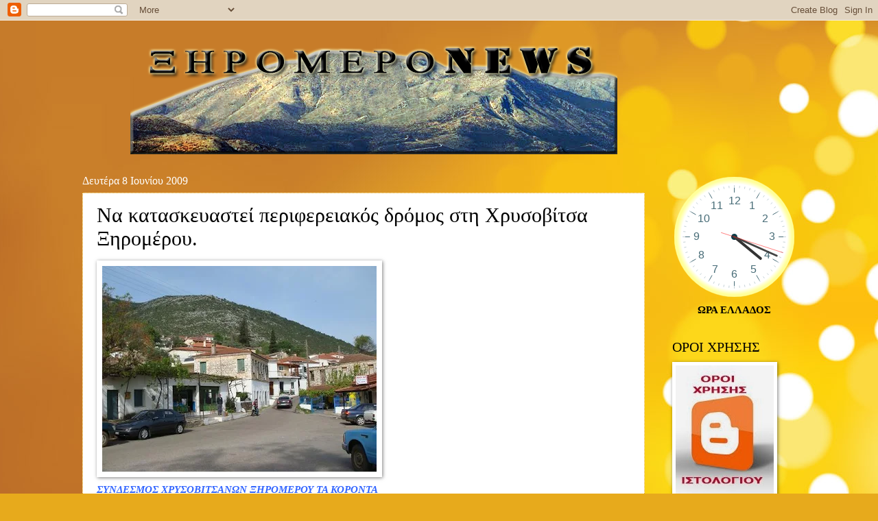

--- FILE ---
content_type: text/javascript; charset=UTF-8
request_url: https://xiromeronews.blogspot.com/2009/06/x.html?action=getFeed&widgetId=Feed1&widgetType=Feed&responseType=js&xssi_token=AOuZoY67d900f8k4lMhtTbCTno4rFbQZIA%3A1768573154675
body_size: 659
content:
try {
_WidgetManager._HandleControllerResult('Feed1', 'getFeed',{'status': 'ok', 'feed': {'entries': [{'title': '\u0391\u03c0\u03cc\u03c3\u03c4\u03bf\u03bb\u03bf\u03c2 N \u03a0\u03b1\u03bd\u03c4\u03b1\u03b6\u03ae\u03c2 : \u0395\u03c0\u03b9\u03bb\u03b5\u03ba\u03c4\u03b9\u03ba\u03ad\u03c2 \u03b1\u03c0\u03bf\u03b4\u03bf\u03c7\u03ad\u03c2 \u03b4\u03c9\u03c1\u03b5\u03ce\u03bd', 'link': 'https://xiromeronews.blogspot.com/2026/01/n.html', 'publishedDate': '2026-01-16T01:22:00.000-08:00', 'author': 'noreply@blogger.com (\u039e\u0397\u03a1\u039f\u039c\u0395\u03a1\u039fNEWS)'}, {'title': '\u039d\u03bf\u03c3\u03bf\u03ba\u03bf\u03bc\u03b5\u03af\u03bf \u0391\u03b3\u03c1\u03b9\u03bd\u03af\u03bf\u03c5: \xab\u03a0\u03bb\u03b7\u03bc\u03bc\u03cd\u03c1\u03b9\u03c3\u03b5\xbb \u03b7 \u03a0\u03b1\u03b8\u03bf\u03bb\u03bf\u03b3\u03b9\u03ba\u03ae \u03b1\u03c0\u03cc \u03c0\u03b5\u03c1\u03b9\u03c3\u03c4\u03b1\u03c4\u03b9\u03ba\u03ac \u03b3\u03c1\u03af\u03c0\u03b7\u03c2 \u2013 \n\u0391\u03bd\u03b1\u03bc\u03bf\u03bd\u03ae \u03ad\u03c9\u03c2 24 \u03ce\u03c1\u03b5\u03c2 \u03b3\u03b9\u03b1 \u03ba\u03c1\u03b5\u03b2\u03b2\u03ac\u03c4\u03b9', 'link': 'https://xiromeronews.blogspot.com/2026/01/24.html', 'publishedDate': '2026-01-16T01:10:00.000-08:00', 'author': 'noreply@blogger.com (\u039e\u0397\u03a1\u039f\u039c\u0395\u03a1\u039fNEWS)'}, {'title': '\u0391\u03bd\u03b1\u03c1\u03c4\u03ae\u03b8\u03b7\u03ba\u03b1\u03bd \u03bf\u03b9 \u03c0\u03c1\u03bf\u03c3\u03c9\u03c1\u03b9\u03bd\u03bf\u03af \u03c0\u03af\u03bd\u03b1\u03ba\u03b5\u03c2 \u03c0\u03c1\u03bf\u03c3\u03bb\u03b7\u03c6\u03b8\u03ad\u03bd\u03c4\u03c9\u03bd \u03c4\u03b7\u03c2 \u03a3\u039f\u03a72/2025 \u03b3\u03b9\u03b1 \u03ad\u03be\u03b9 (6) \n\u03ac\u03c4\u03bf\u03bc\u03b1 \u03bc\u03b5 \u03c3\u03cd\u03bc\u03b2\u03b1\u03c3\u03b7 \u03b5\u03c1\u03b3\u03b1\u03c3\u03af\u03b1\u03c2 \u03b9\u03b4\u03b9\u03c9\u03c4\u03b9\u03ba\u03bf\u03cd \u03b4\u03b9\u03ba\u03b1\u03af\u03bf\u03c5 \u03bf\u03c1\u03b9\u03c3\u03bc\u03ad\u03bd\u03bf\u03c5 \u03c7\u03c1\u03cc\u03bd\u03bf\u03c5 \u03b3\u03b9\u03b1 \u03c5\u03c0\u03b7\u03c1\u03b5\u03c3\u03af\u03b5\u03c2 \n\u03b1\u03bd\u03c4\u03b1\u03c0\u03bf\u03b4\u03bf\u03c4\u03b9\u03ba\u03bf\u03cd \u03c7\u03b1\u03c1\u03b1\u03ba\u03c4\u03ae\u03c1\u03b1. \u0395\u03bd\u03c3\u03c4\u03ac\u03c3\u03b5\u03b9\u03c2 \u03b5\u03bd\u03c4\u03cc\u03c2 \u03c0\u03c1\u03bf\u03b8\u03b5\u03c3\u03bc\u03af\u03b1\u03c2 10 \u03b7\u03bc\u03b5\u03c1\u03bf\u03bb\u03bf\u03b3\u03b9\u03b1\u03ba\u03ce\u03bd \u03b7\u03bc\u03b5\u03c1\u03ce\u03bd.', 'link': 'https://xiromeronews.blogspot.com/2026/01/22025-6-10.html', 'publishedDate': '2026-01-15T23:55:09.000-08:00', 'author': 'noreply@blogger.com (\u039e\u0397\u03a1\u039f\u039c\u0395\u03a1\u039fNEWS)'}, {'title': '\u0395\u039b\u03a0\u0399\u0394\u0395\u03a3 \u039b\u0395\u03a5\u039a\u0391\u0394\u0391\u03a3 : \u03a4\u03b5\u03bb\u03b5\u03af\u03c9\u03c3\u03b5 \u03bc\u03b5 \u03b5\u03c0\u03b9\u03c4\u03c5\u03c7\u03af\u03b1 \u03b7 \u03c0\u03c1\u03ce\u03c4\u03b7 \u03c6\u03ac\u03c3\u03b7 \u03c4\u03bf\u03c5 \u03c0\u03c1\u03c9\u03c4\u03b1\u03b8\u03bb\u03ae\u03bc\u03b1\u03c4\u03bf\u03c2 K21 \n\u03b1\u03b3\u03bf\u03c1\u03b9\u03ce\u03bd.', 'link': 'https://xiromeronews.blogspot.com/2026/01/k21.html', 'publishedDate': '2026-01-15T23:54:00.000-08:00', 'author': 'noreply@blogger.com (\u039e\u0397\u03a1\u039f\u039c\u0395\u03a1\u039fNEWS)'}, {'title': '\u03a0\u03c1\u03cc\u03c3\u03ba\u03bb\u03b7\u03c3\u03b7 \u03c3\u03b5 \u03c4\u03b5\u03bb\u03b9\u03ba\u03ae \u03a0\u03b1\u03c1\u03bf\u03c5\u03c3\u03af\u03b1\u03c3\u03b7-\u0394\u03b7\u03bc\u03cc\u03c3\u03b9\u03b1 \u0394\u03b9\u03b1\u03b2\u03bf\u03cd\u03bb\u03b5\u03c5\u03c3\u03b7 \u03c4\u03b7\u03c2 \u03ba\u03c5\u03ba\u03bb\u03bf\u03c6\u03bf\u03c1\u03b9\u03b1\u03ba\u03ae\u03c2 \n\u03bc\u03b5\u03bb\u03ad\u03c4\u03b7\u03c2 \u039c\u03b5\u03c3\u03bf\u03bb\u03bf\u03b3\u03b3\u03af\u03bf\u03c5', 'link': 'https://xiromeronews.blogspot.com/2026/01/blog-post_680.html', 'publishedDate': '2026-01-15T23:46:00.000-08:00', 'author': 'noreply@blogger.com (\u039e\u0397\u03a1\u039f\u039c\u0395\u03a1\u039fNEWS)'}], 'title': '\u039e\u03b7\u03c1\u03cc\u03bc\u03b5\u03c1\u03bfNews -\u0395\u03b9\u03b4\u03ae\u03c3\u03b5\u03b9\u03c2'}});
} catch (e) {
  if (typeof log != 'undefined') {
    log('HandleControllerResult failed: ' + e);
  }
}


--- FILE ---
content_type: text/plain;charset=UTF-8
request_url: https://free.timeanddate.com/ts.php?t=1768573157781
body_size: -224
content:
1768573157.7983 18



--- FILE ---
content_type: text/javascript; charset=UTF-8
request_url: https://xiromeronews.blogspot.com/2009/06/x.html?action=getFeed&widgetId=Feed3&widgetType=Feed&responseType=js&xssi_token=AOuZoY67d900f8k4lMhtTbCTno4rFbQZIA%3A1768573154675
body_size: 739
content:
try {
_WidgetManager._HandleControllerResult('Feed3', 'getFeed',{'status': 'ok', 'feed': {'entries': [{'title': '\u0391\u03c0\u03cc\u03c3\u03c4\u03bf\u03bb\u03bf\u03c2 N \u03a0\u03b1\u03bd\u03c4\u03b1\u03b6\u03ae\u03c2 : \u0395\u03c0\u03b9\u03bb\u03b5\u03ba\u03c4\u03b9\u03ba\u03ad\u03c2 \u03b1\u03c0\u03bf\u03b4\u03bf\u03c7\u03ad\u03c2 \u03b4\u03c9\u03c1\u03b5\u03ce\u03bd', 'link': 'https://xiromeronews.blogspot.com/2026/01/n.html', 'publishedDate': '2026-01-16T01:22:00.000-08:00', 'author': 'noreply@blogger.com (\u039e\u0397\u03a1\u039f\u039c\u0395\u03a1\u039fNEWS)'}, {'title': '\u039d\u03bf\u03c3\u03bf\u03ba\u03bf\u03bc\u03b5\u03af\u03bf \u0391\u03b3\u03c1\u03b9\u03bd\u03af\u03bf\u03c5: \xab\u03a0\u03bb\u03b7\u03bc\u03bc\u03cd\u03c1\u03b9\u03c3\u03b5\xbb \u03b7 \u03a0\u03b1\u03b8\u03bf\u03bb\u03bf\u03b3\u03b9\u03ba\u03ae \u03b1\u03c0\u03cc \u03c0\u03b5\u03c1\u03b9\u03c3\u03c4\u03b1\u03c4\u03b9\u03ba\u03ac \u03b3\u03c1\u03af\u03c0\u03b7\u03c2 \u2013 \n\u0391\u03bd\u03b1\u03bc\u03bf\u03bd\u03ae \u03ad\u03c9\u03c2 24 \u03ce\u03c1\u03b5\u03c2 \u03b3\u03b9\u03b1 \u03ba\u03c1\u03b5\u03b2\u03b2\u03ac\u03c4\u03b9', 'link': 'https://xiromeronews.blogspot.com/2026/01/24.html', 'publishedDate': '2026-01-16T01:10:00.000-08:00', 'author': 'noreply@blogger.com (\u039e\u0397\u03a1\u039f\u039c\u0395\u03a1\u039fNEWS)'}, {'title': '\u0391\u03bd\u03b1\u03c1\u03c4\u03ae\u03b8\u03b7\u03ba\u03b1\u03bd \u03bf\u03b9 \u03c0\u03c1\u03bf\u03c3\u03c9\u03c1\u03b9\u03bd\u03bf\u03af \u03c0\u03af\u03bd\u03b1\u03ba\u03b5\u03c2 \u03c0\u03c1\u03bf\u03c3\u03bb\u03b7\u03c6\u03b8\u03ad\u03bd\u03c4\u03c9\u03bd \u03c4\u03b7\u03c2 \u03a3\u039f\u03a72/2025 \u03b3\u03b9\u03b1 \u03ad\u03be\u03b9 (6) \n\u03ac\u03c4\u03bf\u03bc\u03b1 \u03bc\u03b5 \u03c3\u03cd\u03bc\u03b2\u03b1\u03c3\u03b7 \u03b5\u03c1\u03b3\u03b1\u03c3\u03af\u03b1\u03c2 \u03b9\u03b4\u03b9\u03c9\u03c4\u03b9\u03ba\u03bf\u03cd \u03b4\u03b9\u03ba\u03b1\u03af\u03bf\u03c5 \u03bf\u03c1\u03b9\u03c3\u03bc\u03ad\u03bd\u03bf\u03c5 \u03c7\u03c1\u03cc\u03bd\u03bf\u03c5 \u03b3\u03b9\u03b1 \u03c5\u03c0\u03b7\u03c1\u03b5\u03c3\u03af\u03b5\u03c2 \n\u03b1\u03bd\u03c4\u03b1\u03c0\u03bf\u03b4\u03bf\u03c4\u03b9\u03ba\u03bf\u03cd \u03c7\u03b1\u03c1\u03b1\u03ba\u03c4\u03ae\u03c1\u03b1. \u0395\u03bd\u03c3\u03c4\u03ac\u03c3\u03b5\u03b9\u03c2 \u03b5\u03bd\u03c4\u03cc\u03c2 \u03c0\u03c1\u03bf\u03b8\u03b5\u03c3\u03bc\u03af\u03b1\u03c2 10 \u03b7\u03bc\u03b5\u03c1\u03bf\u03bb\u03bf\u03b3\u03b9\u03b1\u03ba\u03ce\u03bd \u03b7\u03bc\u03b5\u03c1\u03ce\u03bd.', 'link': 'https://xiromeronews.blogspot.com/2026/01/22025-6-10.html', 'publishedDate': '2026-01-15T23:55:09.000-08:00', 'author': 'noreply@blogger.com (\u039e\u0397\u03a1\u039f\u039c\u0395\u03a1\u039fNEWS)'}, {'title': '\u0395\u039b\u03a0\u0399\u0394\u0395\u03a3 \u039b\u0395\u03a5\u039a\u0391\u0394\u0391\u03a3 : \u03a4\u03b5\u03bb\u03b5\u03af\u03c9\u03c3\u03b5 \u03bc\u03b5 \u03b5\u03c0\u03b9\u03c4\u03c5\u03c7\u03af\u03b1 \u03b7 \u03c0\u03c1\u03ce\u03c4\u03b7 \u03c6\u03ac\u03c3\u03b7 \u03c4\u03bf\u03c5 \u03c0\u03c1\u03c9\u03c4\u03b1\u03b8\u03bb\u03ae\u03bc\u03b1\u03c4\u03bf\u03c2 K21 \n\u03b1\u03b3\u03bf\u03c1\u03b9\u03ce\u03bd.', 'link': 'https://xiromeronews.blogspot.com/2026/01/k21.html', 'publishedDate': '2026-01-15T23:54:00.000-08:00', 'author': 'noreply@blogger.com (\u039e\u0397\u03a1\u039f\u039c\u0395\u03a1\u039fNEWS)'}, {'title': '\u03a0\u03c1\u03cc\u03c3\u03ba\u03bb\u03b7\u03c3\u03b7 \u03c3\u03b5 \u03c4\u03b5\u03bb\u03b9\u03ba\u03ae \u03a0\u03b1\u03c1\u03bf\u03c5\u03c3\u03af\u03b1\u03c3\u03b7-\u0394\u03b7\u03bc\u03cc\u03c3\u03b9\u03b1 \u0394\u03b9\u03b1\u03b2\u03bf\u03cd\u03bb\u03b5\u03c5\u03c3\u03b7 \u03c4\u03b7\u03c2 \u03ba\u03c5\u03ba\u03bb\u03bf\u03c6\u03bf\u03c1\u03b9\u03b1\u03ba\u03ae\u03c2 \n\u03bc\u03b5\u03bb\u03ad\u03c4\u03b7\u03c2 \u039c\u03b5\u03c3\u03bf\u03bb\u03bf\u03b3\u03b3\u03af\u03bf\u03c5', 'link': 'https://xiromeronews.blogspot.com/2026/01/blog-post_680.html', 'publishedDate': '2026-01-15T23:46:00.000-08:00', 'author': 'noreply@blogger.com (\u039e\u0397\u03a1\u039f\u039c\u0395\u03a1\u039fNEWS)'}], 'title': '\u039e\u03b7\u03c1\u03cc\u03bc\u03b5\u03c1\u03bfNews -\u0395\u03b9\u03b4\u03ae\u03c3\u03b5\u03b9\u03c2'}});
} catch (e) {
  if (typeof log != 'undefined') {
    log('HandleControllerResult failed: ' + e);
  }
}


--- FILE ---
content_type: text/javascript; charset=UTF-8
request_url: https://xiromeronews.blogspot.com/2009/06/x.html?action=getFeed&widgetId=Feed2&widgetType=Feed&responseType=js&xssi_token=AOuZoY67d900f8k4lMhtTbCTno4rFbQZIA%3A1768573154675
body_size: 659
content:
try {
_WidgetManager._HandleControllerResult('Feed2', 'getFeed',{'status': 'ok', 'feed': {'entries': [{'title': '\u0391\u03c0\u03cc\u03c3\u03c4\u03bf\u03bb\u03bf\u03c2 N \u03a0\u03b1\u03bd\u03c4\u03b1\u03b6\u03ae\u03c2 : \u0395\u03c0\u03b9\u03bb\u03b5\u03ba\u03c4\u03b9\u03ba\u03ad\u03c2 \u03b1\u03c0\u03bf\u03b4\u03bf\u03c7\u03ad\u03c2 \u03b4\u03c9\u03c1\u03b5\u03ce\u03bd', 'link': 'https://xiromeronews.blogspot.com/2026/01/n.html', 'publishedDate': '2026-01-16T01:22:00.000-08:00', 'author': 'noreply@blogger.com (\u039e\u0397\u03a1\u039f\u039c\u0395\u03a1\u039fNEWS)'}, {'title': '\u039d\u03bf\u03c3\u03bf\u03ba\u03bf\u03bc\u03b5\u03af\u03bf \u0391\u03b3\u03c1\u03b9\u03bd\u03af\u03bf\u03c5: \xab\u03a0\u03bb\u03b7\u03bc\u03bc\u03cd\u03c1\u03b9\u03c3\u03b5\xbb \u03b7 \u03a0\u03b1\u03b8\u03bf\u03bb\u03bf\u03b3\u03b9\u03ba\u03ae \u03b1\u03c0\u03cc \u03c0\u03b5\u03c1\u03b9\u03c3\u03c4\u03b1\u03c4\u03b9\u03ba\u03ac \u03b3\u03c1\u03af\u03c0\u03b7\u03c2 \u2013 \n\u0391\u03bd\u03b1\u03bc\u03bf\u03bd\u03ae \u03ad\u03c9\u03c2 24 \u03ce\u03c1\u03b5\u03c2 \u03b3\u03b9\u03b1 \u03ba\u03c1\u03b5\u03b2\u03b2\u03ac\u03c4\u03b9', 'link': 'https://xiromeronews.blogspot.com/2026/01/24.html', 'publishedDate': '2026-01-16T01:10:00.000-08:00', 'author': 'noreply@blogger.com (\u039e\u0397\u03a1\u039f\u039c\u0395\u03a1\u039fNEWS)'}, {'title': '\u0391\u03bd\u03b1\u03c1\u03c4\u03ae\u03b8\u03b7\u03ba\u03b1\u03bd \u03bf\u03b9 \u03c0\u03c1\u03bf\u03c3\u03c9\u03c1\u03b9\u03bd\u03bf\u03af \u03c0\u03af\u03bd\u03b1\u03ba\u03b5\u03c2 \u03c0\u03c1\u03bf\u03c3\u03bb\u03b7\u03c6\u03b8\u03ad\u03bd\u03c4\u03c9\u03bd \u03c4\u03b7\u03c2 \u03a3\u039f\u03a72/2025 \u03b3\u03b9\u03b1 \u03ad\u03be\u03b9 (6) \n\u03ac\u03c4\u03bf\u03bc\u03b1 \u03bc\u03b5 \u03c3\u03cd\u03bc\u03b2\u03b1\u03c3\u03b7 \u03b5\u03c1\u03b3\u03b1\u03c3\u03af\u03b1\u03c2 \u03b9\u03b4\u03b9\u03c9\u03c4\u03b9\u03ba\u03bf\u03cd \u03b4\u03b9\u03ba\u03b1\u03af\u03bf\u03c5 \u03bf\u03c1\u03b9\u03c3\u03bc\u03ad\u03bd\u03bf\u03c5 \u03c7\u03c1\u03cc\u03bd\u03bf\u03c5 \u03b3\u03b9\u03b1 \u03c5\u03c0\u03b7\u03c1\u03b5\u03c3\u03af\u03b5\u03c2 \n\u03b1\u03bd\u03c4\u03b1\u03c0\u03bf\u03b4\u03bf\u03c4\u03b9\u03ba\u03bf\u03cd \u03c7\u03b1\u03c1\u03b1\u03ba\u03c4\u03ae\u03c1\u03b1. \u0395\u03bd\u03c3\u03c4\u03ac\u03c3\u03b5\u03b9\u03c2 \u03b5\u03bd\u03c4\u03cc\u03c2 \u03c0\u03c1\u03bf\u03b8\u03b5\u03c3\u03bc\u03af\u03b1\u03c2 10 \u03b7\u03bc\u03b5\u03c1\u03bf\u03bb\u03bf\u03b3\u03b9\u03b1\u03ba\u03ce\u03bd \u03b7\u03bc\u03b5\u03c1\u03ce\u03bd.', 'link': 'https://xiromeronews.blogspot.com/2026/01/22025-6-10.html', 'publishedDate': '2026-01-15T23:55:09.000-08:00', 'author': 'noreply@blogger.com (\u039e\u0397\u03a1\u039f\u039c\u0395\u03a1\u039fNEWS)'}, {'title': '\u0395\u039b\u03a0\u0399\u0394\u0395\u03a3 \u039b\u0395\u03a5\u039a\u0391\u0394\u0391\u03a3 : \u03a4\u03b5\u03bb\u03b5\u03af\u03c9\u03c3\u03b5 \u03bc\u03b5 \u03b5\u03c0\u03b9\u03c4\u03c5\u03c7\u03af\u03b1 \u03b7 \u03c0\u03c1\u03ce\u03c4\u03b7 \u03c6\u03ac\u03c3\u03b7 \u03c4\u03bf\u03c5 \u03c0\u03c1\u03c9\u03c4\u03b1\u03b8\u03bb\u03ae\u03bc\u03b1\u03c4\u03bf\u03c2 K21 \n\u03b1\u03b3\u03bf\u03c1\u03b9\u03ce\u03bd.', 'link': 'https://xiromeronews.blogspot.com/2026/01/k21.html', 'publishedDate': '2026-01-15T23:54:00.000-08:00', 'author': 'noreply@blogger.com (\u039e\u0397\u03a1\u039f\u039c\u0395\u03a1\u039fNEWS)'}, {'title': '\u03a0\u03c1\u03cc\u03c3\u03ba\u03bb\u03b7\u03c3\u03b7 \u03c3\u03b5 \u03c4\u03b5\u03bb\u03b9\u03ba\u03ae \u03a0\u03b1\u03c1\u03bf\u03c5\u03c3\u03af\u03b1\u03c3\u03b7-\u0394\u03b7\u03bc\u03cc\u03c3\u03b9\u03b1 \u0394\u03b9\u03b1\u03b2\u03bf\u03cd\u03bb\u03b5\u03c5\u03c3\u03b7 \u03c4\u03b7\u03c2 \u03ba\u03c5\u03ba\u03bb\u03bf\u03c6\u03bf\u03c1\u03b9\u03b1\u03ba\u03ae\u03c2 \n\u03bc\u03b5\u03bb\u03ad\u03c4\u03b7\u03c2 \u039c\u03b5\u03c3\u03bf\u03bb\u03bf\u03b3\u03b3\u03af\u03bf\u03c5', 'link': 'https://xiromeronews.blogspot.com/2026/01/blog-post_680.html', 'publishedDate': '2026-01-15T23:46:00.000-08:00', 'author': 'noreply@blogger.com (\u039e\u0397\u03a1\u039f\u039c\u0395\u03a1\u039fNEWS)'}], 'title': '\u039e\u03b7\u03c1\u03cc\u03bc\u03b5\u03c1\u03bfNews -\u0395\u03b9\u03b4\u03ae\u03c3\u03b5\u03b9\u03c2'}});
} catch (e) {
  if (typeof log != 'undefined') {
    log('HandleControllerResult failed: ' + e);
  }
}
